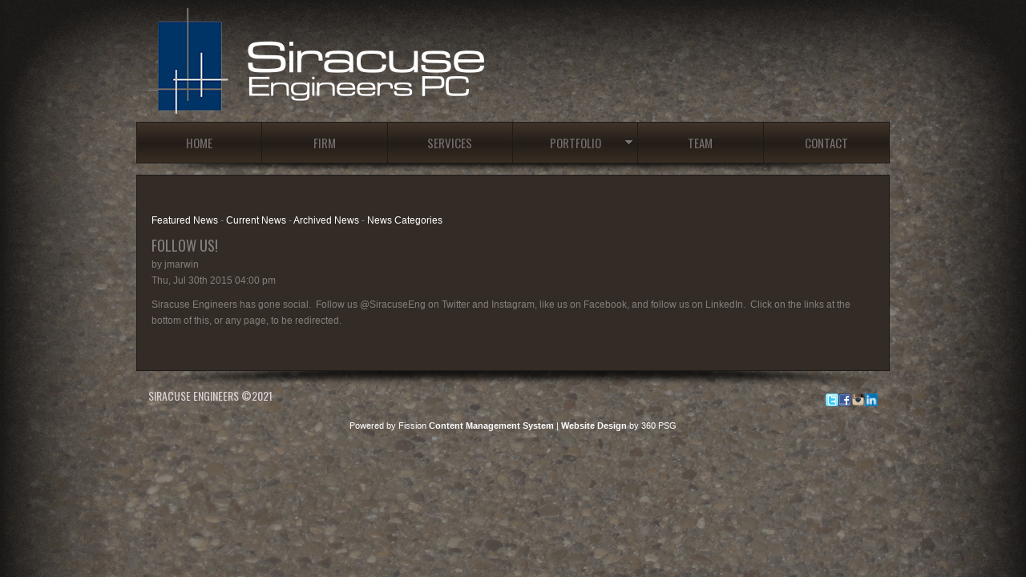

--- FILE ---
content_type: text/html; charset=UTF-8
request_url: https://www.siracusengineers.com/news/article/current/2015/07/30/100005/follow-us
body_size: 55509
content:
<!DOCTYPE html PUBLIC "-//W3C//DTD XHTML 1.0 Transitional//EN" "http://www.w3.org/TR/xhtml1/DTD/xhtml1-transitional.dtd">
<html xmlns="http://www.w3.org/1999/xhtml">
    <head>
        <title> Follow Us! </title>
        <meta http-equiv='Content-Type' content='text/html; charset=UTF-8' />
        <meta name="viewport" content="width=device-width, initial-scale=1.0" />
        <meta http-equiv="Cache-Control" content="no-cache" />
        <meta http-equiv="Pragma" content="no-cache" />
        <meta name="Keywords" content="Default META Keywords" />
        <meta name="Description" content="Default META Description" />
        <meta name="Robots" content="index,follow" />
        <meta name="Author" content="360 PSG" />
        <meta name="Copyright" content="Client Name (copyright holder)" />
        <meta name="Generator" content="Fission Content Management System" />
        <link rel="shortcut icon" href="/templates/favicon.ico" />
        <link href="/templates/custom/siracusengineers/css/bootstrap.min.css" rel="stylesheet" media="screen" />
        <link href="https://fonts.googleapis.com/css?family=Oswald" rel='stylesheet' type='text/css' />
        <script type='text/javascript'>
        <!--
            var PF_pageLoaded = false;
        //-->
        </script>
        <script type="text/javascript" src="//ajax.googleapis.com/ajax/libs/jquery/1.12.4/jquery.min.js"></script><script type="text/javascript">$.noConflict();</script>

<script type='text/javascript'>
var isLinuxServer = true; var isWindowsServer = false; var PF_QUICK_INFO_BLOCK_WIDTH = 200; var PF_QUICK_LAUNCH_BLOCK_HEIGHT = 100; var PF_QUICK_INFO_START = false; var PF_QUICK_LAUNCH_START = false; var TINYMCE_IMAGE_MANAGER_COMPONENT = 'imagemanager';  var TINYMCE_FILE_MANAGER_COMPONENT = 'filemanager'; var PF_WYSIWYG_ENGINE = 'WYSIWYG_PRO_3'; var PF_IS_CKEDITOR = 0; var CKEDITOR_BASEPATH = '/cmscore/ckeditor/4.5.7/'; var PF_IS_WYSIWYG_PRO = 1; var PF_IS_TINYMCE = 0;
</script>

<script type="text/javascript">var djConfig = {"baseUrl":"\/fission\/js\/dojo\/dojo\/","parseOnLoad":true,"modulePaths":{"pf":"\/fission\/js\/pf","cms":"\/js\/cms","cmsx":"\/app\/js\/cmsx"},"isDebug":false};</script>

<script src='/fission/js/prototype/prototype-1.7.3-with-utils-360mod.js?v=1.23.4' type='text/javascript'></script>
<script src='/fission/js/dojo/dojo/dojo.js?v=1.23.4' type='text/javascript'></script>
<script src='/fission/js/pf/pf.js?v=1.23.4' type='text/javascript'></script>
<script src='/fission/js/placeholder/placeholder.js?v=1.23.4' type='text/javascript'></script>
<script src='/fission/js/pf_src/phpfission-common_src.js?v=1.23.4' type='text/javascript'></script>
<script src='/fission/js/phpfission-common-uncompiled.js?v=1.23.4' type='text/javascript'></script>
<script src='/fission/js/pf_src/browser-detect_src.js?v=1.23.4' type='text/javascript'></script>
<script src='/fission/js/pf_src/alert-handler_src.js?v=1.23.4' type='text/javascript'></script>
<script src='/fission/js/pf_src/window-screen-size_src.js?v=1.23.4' type='text/javascript'></script>
<script src='/fission/js/sifr/sifr3-r415/js/sifr.js?v=1.23.4' type='text/javascript'></script>
<script src='/templates/custom/siracusengineers/js/SIFR.config.js?v=1.23.4' type='text/javascript'></script>
<script src='/templates/front/js/NEWS_FRONT.article-functions.js?v=1.23.4' type='text/javascript'></script>
<script src='/fission/js/pf_src/pf-text-sizer-001_src.js?v=1.23.4' type='text/javascript'></script>
<script src='/fission/js/pf_src/pf-modules-001_src.js?v=1.23.4' type='text/javascript'></script>
<script src='/fission/js/overlib/overlib.js?v=1.23.4' type='text/javascript'></script>
<script src='/fission/js/script.aculo.us/scriptaculous-js-1.8.2/scriptaculous.js?v=1.23.4' type='text/javascript'></script>
<script src='/fission/js/script.aculo.us/scriptaculous-js-1.8.2/effects.js?v=1.23.4' type='text/javascript'></script>
<script src='/fission/js/lightbox-responsive/js/fancybox.min.js?v=1.23.4' type='text/javascript'></script>
<script src='/fission/js/pf-responsive.min.js?v=1.23.4' type='text/javascript'></script>

        
<link href='/templates/custom/siracusengineers/css/page.css?v=1.23.4' rel='stylesheet' type='text/css'  />
<link href='/templates/custom/siracusengineers/css/form.css?v=1.23.4' rel='stylesheet' type='text/css'  />
<link href='/templates/front/css/form-imagedrop.css?v=1.23.4' rel='stylesheet' type='text/css'  />
<link href='/templates/front/css/form-radio-checks.css?v=1.23.4' rel='stylesheet' type='text/css'  />
<link href='/templates/front/css/modules/rss-feed.css?v=1.23.4' rel='stylesheet' type='text/css'  />
<link href='/templates/front/css/modules/catalog-categories.css?v=1.23.4' rel='stylesheet' type='text/css'  />
<link href='/templates/custom/siracusengineers/css/modules/modules.css?v=1.23.4' rel='stylesheet' type='text/css'  />
<link href='/templates/custom/siracusengineers/css/content.css?v=1.23.4' rel='stylesheet' type='text/css'  />
<link href='/templates/front/css/list.css?v=1.23.4' rel='stylesheet' type='text/css'  />
<link href='/templates/custom/siracusengineers/css/news.css?v=1.23.4' rel='stylesheet' type='text/css'  />
<link href='/templates/front/css/modules/MOD.ImageList.001.css?v=1.23.4' rel='stylesheet' type='text/css'  />
<link href='/themes/blank/style.css?v=1.23.4' rel='stylesheet' type='text/css'  />
<link href='/menus-css/mainmenu.css?v=1.23.4' rel='stylesheet' type='text/css'  />
<link href='/menus-css/mobilemenu.css?v=1.23.4' rel='stylesheet' type='text/css'  />
<link href='/templates/front/css/list-search-results.css?v=1.23.4' rel='stylesheet' type='text/css'  />
<link href='/templates/front/css/sitemap.css?v=1.23.4' rel='stylesheet' type='text/css'  />
<link href='/templates/front/css/categories.css?v=1.23.4' rel='stylesheet' type='text/css'  />
<link href='/templates/front/css/overlib.css?v=1.23.4' rel='stylesheet' type='text/css'  />
<link href='/fission/js/lightbox-responsive/css/fancybox.css?v=1.23.4' rel='stylesheet' type='text/css'  />
<link href='/fission/css/pf-responsive.css?v=1.23.4' rel='stylesheet' type='text/css'  />
<link href='/fission/css/font-awesome.css?v=1.23.4' rel='stylesheet' type='text/css'  />
<link href='/fission/css/form-website-field.css?v=1.23.4' rel='stylesheet' type='text/css'  />
<link href='/fission/js/sifr/sifr3-r415/css/SIFR.media-print.css?v=1.23.4' rel='stylesheet' type='text/css' media='print' />
<link href='/templates/front/css/SIFR.media-print.css?v=1.23.4' rel='stylesheet' type='text/css' media='print' />
<link href='/fission/js/sifr/sifr3-r415/css/SIFR.media-screen.css?v=1.23.4' rel='stylesheet' type='text/css' media='screen' />
<link href='/templates/front/css/SIFR.media-screen.css?v=1.23.4' rel='stylesheet' type='text/css' media='screen' />


        <!--[if lt IE 9]>
          <script src="/templates/custom/siracusengineers/js/html5shiv.js"></script>
          <script src="/templates/custom/siracusengineers/js/respond.min.js"></script>
          <script src="http://html5shiv.googlecode.com/svn/trunk/html5.js"></script>
        <![endif]-->

        <!--[if lt IE 8]>
            <link href="/templates/custom/siracusengineers/css/bootstrap-ie7.css" rel="stylesheet">
        <![endif]-->

    
<!-- Global site tag (gtag.js) - Google Analytics -->
<script async src='https://www.googletagmanager.com/gtag/js?id=UA-46962392-1'></script>
<script>
    window.dataLayer = window.dataLayer || [];
    function gtag(){dataLayer.push(arguments);}
    gtag('js', new Date());
    
    gtag('config', 'UA-46962392-1');
</script>

</head>
    <body onload='PF_pageLoaded=true; PF_JSA_generatePopUps_001();'>
 
        <div class="container">
            <div class="row">
                <div class="col-xs-12">
                    <div class="logo">
                        <div class='theme-blank module-static-content-001'><div class='module'><div class='module-content'><a href="/"><img alt="Siracuse Engineers" src="/templates/custom/siracusengineers/images/logo.png" /></a></div></div></div>
                    </div>
                </div>
            </div>
            
            <div class="row menu_bg hidden-xs">
                <div class="col-xs-12" style="padding:0!important;">
                    <div class="main_menu">
                        <div class='theme-blank module-menu-002'><div class='module'><div class='module-content'><div class='pf-cssmenu-mainmenu-div'><ul id='menu_6503cf820c1b9e4dc46c1bee30274eaf' class='pf-cssmenu-mainmenu'><li class='lev1 no-sub no-sub-lev1 first first-lev1' ><a href='/'  class='lev1 no-sub no-sub-lev1 first first-lev1'>Home</a></li><li class='lev1 no-sub no-sub-lev1' ><a href='/firm'  class='lev1 no-sub no-sub-lev1'>Firm</a></li><li class='lev1 no-sub no-sub-lev1' ><a href='/services'  class='lev1 no-sub no-sub-lev1'>Services</a></li><li class='lev1 sub sub-lev1' ><a href='/showcase/portfolio'  class='lev1 sub sub-lev1'>Portfolio</a><ul class='sub sub-lev2 lev2'><li class='lev2 no-sub no-sub-lev2 first first-lev2' ><a href='/showcase/portfolio?form_name=filter_list_sc_portfolio&form_event=submit&list_sc_portfolio_filter_cat_2=100000&list_sc_portfolio_filter_per_page=25&filter_btn=Update+List'  class='lev2 no-sub no-sub-lev2 first first-lev2'>Corporate/Commercial</a></li><li class='lev2 no-sub no-sub-lev2' ><a href='/showcase/portfolio?form_name=filter_list_sc_portfolio&form_event=submit&list_sc_portfolio_filter_cat_2=100001&list_sc_portfolio_filter_per_page=25&filter_btn=Update+List'  class='lev2 no-sub no-sub-lev2'>Educational</a></li><li class='lev2 no-sub no-sub-lev2' ><a href='/showcase/portfolio?form_name=filter_list_sc_portfolio&form_event=submit&list_sc_portfolio_filter_cat_2=100002&list_sc_portfolio_filter_per_page=25&filter_btn=Update+List'  class='lev2 no-sub no-sub-lev2'>Healthcare</a></li><li class='lev2 no-sub no-sub-lev2' ><a href='/showcase/portfolio?form_name=filter_list_sc_portfolio&form_event=submit&list_sc_portfolio_filter_cat_2=100003&list_sc_portfolio_filter_per_page=25&filter_btn=Update+List'  class='lev2 no-sub no-sub-lev2'>Municipal</a></li><li class='lev2 no-sub no-sub-lev2 last last-lev2' ><a href='/showcase/portfolio?form_name=filter_list_sc_portfolio&form_event=submit&list_sc_portfolio_filter_cat_2=100004&list_sc_portfolio_filter_per_page=25&filter_btn=Update+List'  class='lev2 no-sub no-sub-lev2 last last-lev2'>Investigation/Renovation</a></li></ul></li><li class='lev1 no-sub no-sub-lev1' ><a href='/our-team'  class='lev1 no-sub no-sub-lev1'>Team</a></li><li class='lev1 no-sub no-sub-lev1 last last-lev1' ><a href='/contact-us'  class='lev1 no-sub no-sub-lev1 last last-lev1'>Contact</a></li></ul></div>
                <!--[if lte IE 6]>
                <script type='text/javascript'>Event.observe(window, 'load', function() { PF_cssmenu_hover('menu_6503cf820c1b9e4dc46c1bee30274eaf'); });</script>
                <![endif]-->
                </div></div></div>
                    </div>
                </div>
            </div>
            <img class="main_menu_shadow hidden-xs" src="/templates/custom/siracusengineers/images/main_menu_shadow.png" />

            <div class="row visible-xs">
                <div class="col-xs-12">

                <nav class="navbar navbar-default" role="navigation">
                  <!-- Brand and toggle get grouped for better mobile display -->
                  <div class="navbar-header">
                    <button type="button" class="navbar-toggle" data-toggle="collapse" data-target="#bs-example-navbar-collapse-1">
                      <span class="sr-only">Toggle navigation</span>
                      <span class="icon-bar"></span>
                      <span class="icon-bar"></span>
                      <span class="icon-bar"></span>
                    </button>
                    <a class="navbar-brand" href="#">Navigation</a>
                  </div>

                  <!-- Collect the nav links, forms, and other content for toggling -->
                  <div class="collapse navbar-collapse" id="bs-example-navbar-collapse-1">
                    <ul class="nav navbar-nav">
                        <div class='theme-blank module-menu-002'><div class='module'><div class='module-content'><div class='pf-cssmenu-mobilemenu-div'><ul id='menu_1bad14999a309d1b6c8022f10da02854' class='pf-cssmenu-mobilemenu'><li class='lev1 no-sub no-sub-lev1 first first-lev1' ><a href='/'  class='lev1 no-sub no-sub-lev1 first first-lev1'>Home</a></li><li class='lev1 no-sub no-sub-lev1' ><a href='/firm'  class='lev1 no-sub no-sub-lev1'>Firm</a></li><li class='lev1 no-sub no-sub-lev1' ><a href='/services'  class='lev1 no-sub no-sub-lev1'>Services</a></li><li class='lev1 sub sub-lev1' ><a href='/showcase/portfolio'  class='lev1 sub sub-lev1'>Portfolio</a><ul class='sub sub-lev2 lev2'><li class='lev2 no-sub no-sub-lev2 first first-lev2' ><a href='/showcase/portfolio?form_name=filter_list_sc_portfolio&form_event=submit&list_sc_portfolio_filter_cat_2=100000&list_sc_portfolio_filter_per_page=25&filter_btn=Update+List'  class='lev2 no-sub no-sub-lev2 first first-lev2'>Corporate/Commercial</a></li><li class='lev2 no-sub no-sub-lev2' ><a href='/showcase/portfolio?form_name=filter_list_sc_portfolio&form_event=submit&list_sc_portfolio_filter_cat_2=100001&list_sc_portfolio_filter_per_page=25&filter_btn=Update+List'  class='lev2 no-sub no-sub-lev2'>Educational</a></li><li class='lev2 no-sub no-sub-lev2' ><a href='/showcase/portfolio?form_name=filter_list_sc_portfolio&form_event=submit&list_sc_portfolio_filter_cat_2=100002&list_sc_portfolio_filter_per_page=25&filter_btn=Update+List'  class='lev2 no-sub no-sub-lev2'>Healthcare</a></li><li class='lev2 no-sub no-sub-lev2' ><a href='/showcase/portfolio?form_name=filter_list_sc_portfolio&form_event=submit&list_sc_portfolio_filter_cat_2=100003&list_sc_portfolio_filter_per_page=25&filter_btn=Update+List'  class='lev2 no-sub no-sub-lev2'>Municipal</a></li><li class='lev2 no-sub no-sub-lev2 last last-lev2' ><a href='/showcase/portfolio?form_name=filter_list_sc_portfolio&form_event=submit&list_sc_portfolio_filter_cat_2=100004&list_sc_portfolio_filter_per_page=25&filter_btn=Update+List'  class='lev2 no-sub no-sub-lev2 last last-lev2'>Investigation/Renovation</a></li></ul></li><li class='lev1 no-sub no-sub-lev1' ><a href='/our-team'  class='lev1 no-sub no-sub-lev1'>Team</a></li><li class='lev1 no-sub no-sub-lev1 last last-lev1' ><a href='/contact-us'  class='lev1 no-sub no-sub-lev1 last last-lev1'>Contact</a></li></ul></div>
                <!--[if lte IE 6]>
                <script type='text/javascript'>Event.observe(window, 'load', function() { PF_cssmenu_hover('menu_1bad14999a309d1b6c8022f10da02854'); });</script>
                <![endif]-->
                </div></div></div>
                    </ul>
                  </div><!-- /.navbar-collapse -->
                </nav>

                </div>
            </div><!--row-->
            
        </div>

        

        <div class="container main_body">
            <div class="row">


                

                

                
                <div class="col-xs-12  col-sm-12">
                    <div class="banner">
                        <div class='pf-responsive'>
<p><a href="/news/featured">Featured News</a> - <a href="/news">Current News</a> - <a href="/news/archive">Archived News</a> - <a href="/news/category">News Categories</a></p>
<p>
<div class='article-detail'>
    <h2>Follow Us!</h2>by jmarwin
    
    <div>
        <div style='padding-right:6px; padding-bottom:4px;'>Thu, Jul 30th 2015 04:00 pm</div>
        
        <p>Siracuse Engineers has gone social.&nbsp; Follow us @SiracuseEng on Twitter and Instagram, like us on Facebook, and follow us on LinkedIn.&nbsp; Click on the links at the bottom of this, or any page, to be redirected.&nbsp; </p>
    </div>

    

    
</div>
</p>

</div><!-- end pf-responsive -->
                    </div>
                </div>
                

                

            </div>
        </div>
        <img class="main_menu_shadow hidden-xs" src="/templates/custom/siracusengineers/images/content-bg.png" />
        <div class="container">

            <div class="row">
                <div class="col-xs-12 col-sm-6">
                    <div class="footer">
                        <div class='theme-blank module-static-content-001'><div class='module'><div class='module-content'><h3>Siracuse Engineers ©2021&nbsp;</h3></div></div></div>
                    </div>
                </div>
                <div class="col-xs-12 col-sm-6">
                    <div class="social">
                        <div class='theme-blank module-static-content-001'><div class='module'><div class='module-content'><p><a title="" href="https://www.twitter.com/SiracuseEng"><img src="/templates/custom/siracusengineers/images/twitter.png" alt="" border="0" /></a><a title="" href="https://www.facebook.com/SiracuseEng"><img src="/templates/custom/siracusengineers/images/facebook.png" alt="" border="0" /></a><a href="https://instagram.com/siracuseeng/" title=""><img src="[data-uri]" alt="" height="17" border="0" width="17" /><a href="https://www.linkedin.com/company/siracuse-engineers" title=""><img alt="" title="" src="/content/images/linked%20in.png" height="16" border="0" width="16" /></a></a></p></div></div></div>
                    </div>
                </div>
            </div>

        </div>

 
        <div id='author'>
            <span>Powered by Fission <a rel="nofollow" href='http://www.fissionwebsystem.com' target='_blank'>Content Management System</a> | <a rel="nofollow" href='http://www.360psg.com' target='_blank'>Website Design</a> by 360 PSG</span>
        </div>

        <div id='pfwindow_handler' style='visibility:hidden;'>
            <div id='pfwindow_loading'><img src='/fission/images/loading/150x150.gif' width='150' height='150' style='display:none;' border='0' alt='Loading' title='' /></div>
        </div>

        <div id='debug_window'></div>
        
        <img src='/fission/js-detect.php?e=1' height='1' width='1' alt='' style='display:none;' /><noscript><img src='/fission/js-detect.php?e=0' height='1' width='1' alt='' style='display:none;' /></noscript>

        <script type="text/javascript" src="/templates/custom/siracusengineers/js/bootstrap.min.js"></script>
    

<script defer src="https://static.cloudflareinsights.com/beacon.min.js/vcd15cbe7772f49c399c6a5babf22c1241717689176015" integrity="sha512-ZpsOmlRQV6y907TI0dKBHq9Md29nnaEIPlkf84rnaERnq6zvWvPUqr2ft8M1aS28oN72PdrCzSjY4U6VaAw1EQ==" data-cf-beacon='{"version":"2024.11.0","token":"ba956373ccc4489eb423656505dd54a4","r":1,"server_timing":{"name":{"cfCacheStatus":true,"cfEdge":true,"cfExtPri":true,"cfL4":true,"cfOrigin":true,"cfSpeedBrain":true},"location_startswith":null}}' crossorigin="anonymous"></script>
</body>
</html>

--- FILE ---
content_type: text/css
request_url: https://www.siracusengineers.com/templates/custom/siracusengineers/css/page.css?v=1.23.4
body_size: 1614
content:

/* only define template page layout styles here. */
/* any formatting/content styles should be put in 'content.css' */
* {
	outline:none;
}

.primary-color {
	background:#398bc5;
	color:#FFF;
}

html {

    /*
    background: url(/templates/front/images/html.png) repeat-x #2FB5EA;
    background: url(/templates/front/images/shadow_top.png) repeat-x #2FB5EA;
    background: url(/templates/front/images/shadow_bottom.png) repeat-x 0px bottom fixed #2FB5EA;
    */
}

body {
    background: url(/templates/custom/siracusengineers/images/bg.jpg) no-repeat top center fixed #ccc;
    background-size: cover;
    /*
    background: url(/templates/front/images/shadow_top.png) repeat-x;
    background: url(/templates/front/images/shadow_bottom.png) repeat-x 0px bottom fixed; _ background: none;
    */
}

.container {
    max-width: 940px;
}

.logo {
    padding: 10px 0;
}

.logo img {
    max-width: 100%;
    height: auto;
}

.menu_bg {
    background: rgb(64,52,41); /* Old browsers */
    /* IE9 SVG, needs conditional override of 'filter' to 'none' */
    background: url([data-uri]);
    background: -moz-linear-gradient(top,  rgba(64,52,41,1) 0%, rgba(35,29,24,1) 51%, rgba(57,45,35,1) 100%); /* FF3.6+ */
    background: -webkit-gradient(linear, left top, left bottom, color-stop(0%,rgba(64,52,41,1)), color-stop(51%,rgba(35,29,24,1)), color-stop(100%,rgba(57,45,35,1))); /* Chrome,Safari4+ */
    background: -webkit-linear-gradient(top,  rgba(64,52,41,1) 0%,rgba(35,29,24,1) 51%,rgba(57,45,35,1) 100%); /* Chrome10+,Safari5.1+ */
    background: -o-linear-gradient(top,  rgba(64,52,41,1) 0%,rgba(35,29,24,1) 51%,rgba(57,45,35,1) 100%); /* Opera 11.10+ */
    background: -ms-linear-gradient(top,  rgba(64,52,41,1) 0%,rgba(35,29,24,1) 51%,rgba(57,45,35,1) 100%); /* IE10+ */
    background: linear-gradient(to bottom,  rgba(64,52,41,1) 0%,rgba(35,29,24,1) 51%,rgba(57,45,35,1) 100%); /* W3C */
    filter: progid:DXImageTransform.Microsoft.gradient( startColorstr='#403429', endColorstr='#392d23',GradientType=0 ); /* IE6-8 */
    border: 1px solid #1c1b1b;
}

.main_menu_shadow {
    margin: auto;
    display: block;
    margin-bottom: 0;
    max-width: 100%;
}

.navbar-default {
    border: 1px solid #1c1b1b;
    background: #332b25;
    color: #fff;
}
.navbar-default .navbar-brand {
    color: #fff;
}
.navbar-toggle {
    background-color: #003a70;
}
.navbar-default .navbar-toggle:hover, .navbar-default .navbar-toggle:focus {
    background-color: #084c8c;
}
.navbar-default .navbar-toggle {
    border: 1px solid #1c1b1b;
}
.aside_left {
    padding-bottom: 20px;
}

.slider {
    padding: 0;
}

.slider .flexslider {
    margin: 0 0 35px!important;
}

.slider .flexslider .flex-control-nav {
    display: none;
}
.slider .flexslider ul, .slider .flexslider li {
    margin: 0;
}
.slider .flexslider {
    border:0;
}
.main_body {
    border: 1px solid #1c1b1b;
    background: #332b25;
    padding:40px 18px;
}
.center li {
    background: url(/templates/custom/siracusengineers/images/arrow.png) 10px 17px no-repeat;
    border-top:1px solid #302b26;
    border-bottom: 1px solid #413b36;
    margin: 0 0 0 0;
    padding: 10px 0 10px 27px;
}
.center li:hover {
    background: url(/templates/custom/siracusengineers/images/arrow.png) 15px 17px no-repeat;
}

.newstitle {
    margin: 0px 0 4px 0;
    font-size: 14px;
    line-height: 20px;
    font-weight: normal;
    text-transform: uppercase;
    font-family: 'Oswald', sans-serif;
    color: #dad2d1;
}

li.news-module {
    border-top:1px solid #302b26!important;
    border-bottom: 1px solid #413b36!important;
}

div.news-publish-date {
    margin-top: 5px;
    font-size: 12px!important;
    width: 100%;
    color: #87807f!important;
    line-height: 20px;
}

.aside_right ul li, .aside_right ol li {
    margin: 0 0 15px 0;
}

.module_view_all{
    background: #003a70;
    border: 0;
    font-weight: normal;
    color: #f0eeeb;
    cursor: pointer;
    padding: 5px 16px;
    text-transform: uppercase;
    font-family: 'Oswald', sans-serif;
    font-size: 14px;
}

.social {
    text-align: right;
}
.footer h3 {
    margin: 0;
}
#author {
    clear: both;
    color: #fff;
    padding: 6px;
    font: 11px sans-serif;
    text-align: center;
}

#author a:link,
#author a:visited {
    color: #fff;
    font-weight: bold;
}

#author a:hover,
#author a:active {  }

.breadcrumbs {
    margin: -20px 0px 20px 10px;
    font-size: 12px;
}

.sc-portfolio-pg.sc-portfolio-pg-1 img {
    width: 300px!important;
    height: auto!important;
}


@media (min-width: 1200px) { ... }

@media (min-width: 980px) and (max-width: 1199px) { ... }
 
@media (min-width: 768px) and (max-width: 979px) { ... }

@media (max-width: 767px)  { 
    .footer {
        padding-top:20px;
    } 
}

/*@media (min-width: 481px) and (max-width: 767px)  { ... }

@media (max-width: 480px) { ... }*/

--- FILE ---
content_type: text/css
request_url: https://www.siracusengineers.com/templates/custom/siracusengineers/css/content.css?v=1.23.4
body_size: 1166
content:
/*    Any style that will affect the appearence of {=MAIN_BODY=} content should be here
    and will be used to format the guts of the WYSIWYG editor. All styles should be defined
    as a type selector (specific tag) or as a child of .mceContentBody (the WYSIWYG body wrapper) */

* {
    padding: 0px;
    margin: 0px;
}
body {
    font:12px arial, sans-serif;
    line-height: 20px;
    color: #84807c;
}

body.wysiwyg-content {
    color:#000;
    font-family:arial, sans-serif;
}

body.wysiwyg-content a {
    color: #0000FF;
}
body.wysiwyg-content table { border: 1px solid; }

a {
    color: #FFF;
}

a img { border: 0; }

#actions a:link,
#actions a:visited,
#username a:link,
#username a:visited {
    color: #79BEE8;
}
#actions a:hover,
#actions a:active,
#username a:hover,
#username a:active {
    color: #DEF;
}


p {
    margin:6px 0 12px 0;
}

blockquote {
    margin:0px;
}

form {
    margin:0px;
}

ul li, ol li {
    margin:6px 0 6px 36px;
}
.left ul li, .left ol li, .right ul li, .right ol li { margin-left:18px; }

ul {
	overflow:hidden;
	/* fixes the issue that appears when bullets are inside a table or next to a floated object */
}

ul.catalog-product-module-list li {
	list-style-image:none;
	list-style:none;
}

table {
    padding: 0px;
    margin: 0px;
    border-collapse: collapse;
    border: 0px solid;
}

th {
    font-size:11px;
}

td {
    text-align:left;
    vertical-align:top;
    padding: 0px;
}


h1 {
    margin: 12px 0 30px 0;
    font-size:26px;
    line-height: 28px;
    font-family: 'Oswald', sans-serif;
    text-transform: uppercase;
    font-weight: normal;
}
h2 {
    margin:12px 0 4px 0;
    font-size:18px;
    font-weight: normal;
    text-transform: uppercase;
    font-family: 'Oswald', sans-serif;
}

h3 {
    margin: 12px 0 4px 0;
    font-size:14px;
    line-height: 20px;
    font-weight: normal;
    text-transform: uppercase;
    font-family: 'Oswald', sans-serif;
    color: #dad2d1;
}

fieldset {
    margin:18px 0 0 0;
    border: none;
}

legend {
    padding:4px;
}

strong {
    font-weight:bold;
}

/* Do Not Delete */

a:link .img-opacity-rollover,
a:visited .img-opacity-rollover {
	opacity:.70;filter: alpha(opacity=70); -moz-opacity: 0.7;
}

a:hover .img-opacity-rollover,
a:active .img-opacity-rollover {
	opacity:1.00;filter: alpha(opacity=100); -moz-opacity: 1.00;
}

/* End Do Not Delete */


.fader-current-msg {
    text-align:center;
    color:#929292;
    font-size:14px;
    font-weight:bold;
    padding-left:20px;
    padding-right:20px;
    padding-top:10px;
}

.fader-current-msg p {
    text-align:center;
    color:#929292;
    font-size:14px;
    font-weight:bold;
}

.open_quotes {
    background:url(/templates/front/images/quotes_open.jpg) no-repeat;
    height:30px;
    text-align:left;
}

.close_quotes {
    background:url(/templates/front/images/quotes_closed.jpg) top right no-repeat;
    height:30px;
    text-align:right;
    margin-right:10px;
}

p.quote_from {
    font-size:12px;
    color:#c0c0c0;
}


/* Any SPAN classes are available in the WYSIWYG tool formatting dropdowns */
/* Place all span classes between these comments */
.button {
    background: #003a70;
    border: 0;
    font-weight: normal;
    color: #f0eeeb;
    cursor: pointer;
    padding: 5px 16px;
    text-transform: uppercase;
    font-family: 'Oswald', sans-serif;
    font-size: 14px;
    display: block;
}
.button:hover {
    background: #084c8c;
}

.img-opacity-rollover {
/* Empty class make it possible to select from the drop-down picker in the content editor.  Styles defined above. */
}


/* End SPAN tag classes */

div.fission-form-box {
    width: 64px;
    height: 64px;
    color: transparent;
    background: url(/cmscore/js/tiny_mce/plugins/pfforms/images/pfforms-placeholder.gif) no-repeat;
}

ul.news-module-list li {
	background:none;
	list-style-image:none;
	margin-left:0;
	list-style:none;
}

ul.event-module-list li {
	background:none;
	list-style-image:none;
	margin-left:0;
	list-style:none;
}

ul.rss-feeder li {
	background:none;
	list-style-image:none;
	margin-left:0;
	list-style:none;
}

abbr {
    cursor: help;
    border-bottom: 1px dashed black;
}

.portfolio-piece-left .piece-title h2, .portfolio-piece-right .piece-title h2 {
    color: #fff!important;
}

.piece-title {
    color: #fff!important;
}

.logobullet {
    list-style-image: url(/templates/custom/siracusengineers/images/bullet2.png);
}

--- FILE ---
content_type: text/css
request_url: https://www.siracusengineers.com/templates/custom/siracusengineers/css/news.css?v=1.23.4
body_size: 561
content:

div.list-item div.article-title {
    font-size:14px;
    font-weight:normal;
    text-decoration:underline;
    font-family: 'Oswald', sans-serif;
    text-transform: uppercase;
}

div.list-item div.article-publish-at {
    font-size:9px;
    font-style:italic;
}

div.list-item div.article-intro {
    padding-top:2px;
    padding-bottom:4px;
}

div.list-item div.article-intro  {
    padding-top:2px;
    padding-bottom:4px;
}

div.list-item div.article-footer {
    padding-bottom:10px;
    text-decoration:underline;
}

.blank-list { width:100% }

.shadow {
	background:url(/app/images/shadow.png) top center no-repeat;
	width:100%;
	height:19px;
}

#article_container {
	border-left:5px solid #f4f4f4;
	padding-left:15px;
}

div.archive-links {
	background:#f4f4f4;
	border-top:1px solid #e1e1e1;
	border-bottom:1px solid #e1e1e1;
	padding:5px 18px;
}

div.archive-links a {
	text-decoration:none;
	font-weight:bold;
}

div.archive-year {
    font-size:24px;
	font-weight:bold;
	color:#454545;
	margin-bottom:15px;
}
div.archive-month {
    font-size:22px;
	font-weight:bold;
	font-style:italic;
	padding:5px 15px;
	background:url(/app/images/archived-month-bg.png) bottom center no-repeat;
}

div.archive-day-box {
	position:relative;
	width:36px;
	height:34px;
	border-radius:5px;
}

div.archive-publish-time {
	color:#525252;
	font-size:12px;
	padding-top:5px;
}

div.archive-day {
    font-size:12px;
	text-align:center;
	background:url(/app/images/news-list-shadow.png) no-repeat;
	width:59px;
	height:33px;
	position:absolute;
	top:-2px;
	left:-12px;
	padding-top:12px;
}
div.archive-article {
    font-size:16px;
    font-style:italic;
	font-weight:bold;
}

div.article-detail {
}

div.article-detail h1 {  /* Main Title */
}

div.article-detail h3 {  /* Sub Title */
    font-size:12px;
}

div.article-detail div.location-source {
    padding-bottom:5px;
    font-style:italic;
}

div.article-detail div.image-holder {
    margin-right: 10px;
    border:1px solid #838383;
    padding:4px;
    vertical-align:middle;
}

div.article-detail div.image-holder-right {
    margin-left: 10px;
}

div.article-detail div.image-holder-left {
    margin-right: 10px;
}

div.article-detail div.image-holder div.pictures {
    border:1px solid #CCC;
    text-align:center;
}

div.article-detail div.image-holder div.pictures img {
}

div.article-detail div.image-holder div.captions {
    line-height: 18px;
    margin: 5px 1px 0px 1px;
    color:#FFF;
    text-align:center;
    background: #000;
    opacity: .75;
    padding:3px;
    width:290px;
}

div.article-detail div.image-holder div.buttons {
    margin:2px;
    text-align:center;
    padding:2px;
}

div.article-detail div.image-holder div.buttons table {
    margin: auto;
    * margin: 0px;
}

div.article-detail div.category-block {
    padding-top:25px;
    font-weight:bold;
}

div.article-category-container {

}
div.article-no-category-container {

}
h2.category-title {
    font-size:14px;
}
ul.category-article-list li {
    font-size:10px;
}
ul.category-article-list li span.article-date {
    font-weight:bold;
}
div.category-no-articles {

}

ul.news_links {
    float: left;
    clear: both;
}

ul.news_links li {
    float: left;
    font-size: 11px;
    line-height: 31px;
    padding: 0px 5px 0px 15px;
    list-style-type: none;
}

ul.news_links a:link,
ul.news_links a:visited {
    color: #CCC;
    font-weight: bold;
    text-decoration: none;
}

ul.news_links a:hover,
ul.news_links a:active {
    color: #999;
}

--- FILE ---
content_type: text/css
request_url: https://www.siracusengineers.com/menus-css/mainmenu.css?v=1.23.4
body_size: 315
content:
.pf-cssmenu-mainmenu {
    width: 100%;
    float: left;
    text-align: left;
    padding: 0px;
    margin: 0px;
    line-height: 50px;
    list-style-type: none;
}

.pf-cssmenu-mainmenu ul {
    _ position: absolute;
    clear: both;
    display: none;
    padding: 0px;
    margin: 0px;
    list-style-type: none;
    z-index: 1000;
}

.pf-cssmenu-mainmenu li {
    padding: 0px;
    margin: 0px;
    list-style-type: none;
    width: 16.66666666666667%;
    text-align: center;
}

.pf-cssmenu-mainmenu a:link,
.pf-cssmenu-mainmenu a:visited {
    _ float: left;
    display: block;
    height: 50px;
    color: #736d6c;
    font-size: 15px;
    font-weight: normal;
    font-family: 'Oswald', sans-serif;
    text-transform: uppercase;
    text-decoration: none;
}

.pf-cssmenu-mainmenu a:hover,
.pf-cssmenu-mainmenu a:active {
    background: #003a70;
    color:#fff;
}

.pf-cssmenu-mainmenu .lev2 a:link,
.pf-cssmenu-mainmenu .lev2 a:visited {
    padding: 6px 10px;
    height: auto;
    line-height: 20px;
    color: #c4c4c4;
text-align: left;
    * width:130px;  /* IE6 fix - sets width of submenu item to the width of "li.lev1 li" minus any padding applied to these anchors */
}

.pf-cssmenu-mainmenu .lev2 a:hover,
.pf-cssmenu-mainmenu .lev2 a:active {
    color:#fff;
    * width:130px;  /* IE6 fix - sets width of submenu item to the width of "li.lev1 li" minus any padding applied to these anchors */
}

.pf-cssmenu-mainmenu li:hover > ul {
    position: absolute;
    display: block;
}

.pf-cssmenu-mainmenu li.lev1:hover {
    height: auto;
}

.pf-cssmenu-mainmenu li.sub-lev1 {
    background:transparent url(/menus-css/images/menu-down-arrow.png) no-repeat;
    background-position: right center;
    * background:none; /* removes arrows from IE due to lack of transparency support bug that hasn't been resolved */
}

.pf-cssmenu-mainmenu .lev2 a.sub {
    background:transparent url(/menus-css/images/menu-down-arrow.png) no-repeat;
    background-position: right center;
    * background:none; /* removes arrows from IE due to lack of transparency support bug that hasn't been resolved */
}

.pf-cssmenu-mainmenu li.lev1 {
    float: left;
    display: block;
    height: 50px;
    border-right: 1px solid #1c1b1b;
}

.pf-cssmenu-mainmenu li.lev1 li {
    float: left;
    clear: left;
    width: 100%;
    background: #003a70;
    border-top: 1px solid #002c54;
    border-bottom: 1px solid #024788;
}

.pf-cssmenu-mainmenu .lev2 ul {
    margin: -21px 0px 0px 150px;
    display: none;
    position: absolute;
}

.pf-cssmenu-mainmenu .lev2 li {
    * margin: 0px 0px -1px 0px;
}

.pf-cssmenu-mainmenu ul.active_sub_menu {
    display: block;
}


.pf-cssmenu-mainmenu li.lev1:hover  {
    background: #003a70;
}

.pf-cssmenu-mainmenu > li:last-child {
    border-right: none;
}




--- FILE ---
content_type: text/css
request_url: https://www.siracusengineers.com/menus-css/mobilemenu.css?v=1.23.4
body_size: 502
content:
/*  OVERALL MENU */

.pf-cssmenu-mobilemenu {
    float: left;
    text-align: left;
    padding: 0px;
    margin: 0px;
    line-height: 12px;
    list-style-type: none;
}



/* UNORDERED LIST ITEMS (GROUP OF SUB LEVEL) */

.pf-cssmenu-mobilemenu ul {
    _ position: absolute;
    clear: both;
    padding: 0px;
    margin: 0px;
    list-style-type: none;
}


/* LIST ITEMS OF MENU */

.pf-cssmenu-mobilemenu li {
    padding: 0px;
    margin: 0px;
    list-style-type: none;
}



/* MAIN MENU ITEMS */

.pf-cssmenu-mobilemenu a:link,
.pf-cssmenu-mobilemenu a:visited {
    _ float: left;
    padding: 0px 20px 0px 10px;
    display: block;
    color: #fff;
    font-size: 14px;
    font-weight: normal;
    font-family: 'Open Sans', sans-serif;
    text-decoration: none;
    padding:10px 0 10px 14px;
}

/* SUB CAPITON (if applicable) */

.pf-cssmenu-mobilemenu .menu-sub-caption {
    height:12px;
}


/* ACTIVE MENU ITEMS (not compatible with IE 6) */

.pf-cssmenu-mobilemenu a.item-on {
    color:#9cbedd;
}


/* HOVER OVER MAIN MENU ITEMS */

.pf-cssmenu-mobilemenu a:hover,
.pf-cssmenu-mobilemenu a:active {
    color: #9cbedd;
}


/* SUB LEVEL MENU ITEMS */

.pf-cssmenu-mobilemenu .lev2 a:link,
.pf-cssmenu-mobilemenu .lev2 a:visited {
    padding: 10px;
    height:auto;
    line-height: 14px;
    * width:130px;  /* IE6 fix - sets width of submenu item to the width of "li.lev1 li" minus any padding applied to these anchors */
}


/* HOVER OVER SUB LEVEL MENU ITEMS */

.pf-cssmenu-mobilemenu .lev2 a:hover,
.pf-cssmenu-mobilemenu .lev2 a:active {
    * width:130px;  /* IE6 fix - sets width of submenu item to the width of "li.lev1 li" minus any padding applied to these anchors */
}


/* LIST ITEM HOVER ON UNORDERED LISTS (NOTHING TO EDIT) */

.pf-cssmenu-mobilemenu li:hover > ul {
    display: inline;
}


/* HOVER OVER ON MAIN MENU ITEM BLOCKS (a:hover, a:active takes precendence) */

.pf-cssmenu-mobilemenu li.lev1:hover {

    /* if you need to use two images for a rollover effect this may help */
}


/*  MENU ITEMS WITH SUBNAV */

.pf-cssmenu-mobilemenu li.sub-lev1 {
    * background:none; /* removes arrows from IE due to lack of transparency support bug that hasn't been resolved */
}


/* SUB NAVIGATION MENU ITEMS WITH SUBNAVIGATION */

.pf-cssmenu-mobilemenu .lev2 a.sub {
    * background:none; /* removes arrows from IE due to lack of transparency support bug that hasn't been resolved */
}


/* MAIN NAVIGATION LIST ITEMS */

.pf-cssmenu-mobilemenu li.lev1 {
    clear: left;
    display: block;
    _ height:0px;
}


/* SUB NAVIGATION */

.pf-cssmenu-mobilemenu li.lev1 li {
    float: left;
    clear: left;

}


/* UNORDERED LIST ITEMS (GROUP OF SUB LEVEL) */

.pf-cssmenu-mobilemenu .lev1 ul {
}

.pf-cssmenu-mobilemenu .lev2 ul {
    * margin: 0px;
    _ margin: -20px 0px 0px 150px;
    position: absolute;
}

.pf-cssmenu-mobilemenu .lev2 li {
    * margin: 0px 0px -1px 0px;
    padding-left: 30px;
}

.pf-cssmenu-mobilemenu ul.active_sub_menu {
    display: block;
}




--- FILE ---
content_type: text/css
request_url: https://www.siracusengineers.com/templates/front/css/SIFR.media-print.css?v=1.23.4
body_size: -349
content:
/* Define sIFR classes for PRINT */

--- FILE ---
content_type: application/javascript
request_url: https://www.siracusengineers.com/templates/front/js/NEWS_FRONT.article-functions.js?v=1.23.4
body_size: 166
content:

function NEWS_FRONT_switchArticleImage(direction)
{
    if (nf_article_img_list) {
        var num_on_e, num_on, new_key, new_index, max_index;
        max_index = nf_article_img_list.length - 1;
        num_on_e = $('news_article_image_block_img_showing');
        if (num_on_e) { num_on = parseInt(num_on_e.innerHTML); }
        if (num_on < 1) { num_on = 1; }

        new_index = ((direction=='prev')?num_on-1:num_on+1)-1;
        if (new_index < 0) { new_index = 0; }
        if (new_index > max_index) { new_index = max_index; }
        new_key = nf_article_img_list[new_index];

        if (new_index == 0) {
            $('news_article_image_block_next_on').style.display = 'block';
            $('news_article_image_block_next_off').style.display = 'none';
            $('news_article_image_block_prev_on').style.display = 'none';
            $('news_article_image_block_prev_off').style.display = 'block';
        } else if (new_index == max_index) {
            $('news_article_image_block_next_on').style.display = 'none';
            $('news_article_image_block_next_off').style.display = 'block';
            $('news_article_image_block_prev_on').style.display = 'block';
            $('news_article_image_block_prev_off').style.display = 'none';
        } else {
            $('news_article_image_block_next_on').style.display = 'block';
            $('news_article_image_block_next_off').style.display = 'none';
            $('news_article_image_block_prev_on').style.display = 'block';
            $('news_article_image_block_prev_off').style.display = 'none';
        }

        if (num_on_e) { num_on_e.innerHTML = new_index+1; }

        var url = '/news/article-image/'+new_key;
        var myAjax = new Ajax.Request(
        url,
        {
            method: 'post',
            onComplete: function(reqObj) {
                var pieces = reqObj.responseText.split(':-PF-:');
                if (pieces.length>1) {
                    $('news_article_image_block_image').innerHTML = pieces[0];
                    if (pieces[1] != '') {
                        $('news_article_image_block_caption').innerHTML = pieces[1];
                        $('news_article_image_block_caption').style.display = 'block';
                    } else {
                        $('news_article_image_block_caption').innerHTML = '';
                        $('news_article_image_block_caption').style.display = 'none';
                    }
                } else {
                    alert(reqObj.responseText);
                }
            }
        });

        //alert(new_key);
        //alert(direction);

    }
}




--- FILE ---
content_type: application/javascript
request_url: https://www.siracusengineers.com/fission/js/pf_src/pf-modules-001_src.js?v=1.23.4
body_size: 4
content:

    function PF_loadModule(instance_id, cnt)
    {
        var d = $('ajaxmod_'+instance_id);
        if (!d && cnt < 5) {
            cnt++;
            setTimeout("PF_loadModule("+instance_id+", "+cnt+")", 300);
        }
        if (d) {
            d.innerHTML = 'Loading...';
            var url = '/ajax.php';
            var pars = 'com=core&task=ajax&process=PF_ajaxLoadModule&instance_id='+instance_id;
            var myAjax = new Ajax.Request( url, { method: 'post', parameters: pars, onComplete: PF_loadModuleComplete } );
            return false;
        }
    }

    function PF_loadModuleComplete(reqObj)
    {
        var arr = reqObj.responseText.stripScripts().split(':-PF-:');
        var div = $('ajaxmod_'+arr[0]);
        if (div) { div.innerHTML = arr[1]; } else { alert(reqObj.responseText); }
        setTimeout(function() {reqObj.responseText.evalScripts()}, 10);
    }


--- FILE ---
content_type: application/javascript
request_url: https://www.siracusengineers.com/fission/js/pf_src/pf-text-sizer-001_src.js?v=1.23.4
body_size: -111
content:
var pf_fontsize_taglist = Array( 'div','td', 'span', 'p', 'li', 'ul', 'a', 'h1', 'h2', 'h3', 'h4', 'h5', 'h6' );
function pf_fontsize(target, px_change)
{
    var e = $(target);
    if (!e) { e = document.getElementsByTagName(target)[0]; }
    if (!e) { return false; }
    var i,x,t;
    _pf_fontsize_adjust(e, px_change);
    for (i=0; i<pf_fontsize_taglist.length; i++) {
        t = e.getElementsByTagName(pf_fontsize_taglist[i]);
        for (x=0; x<t.length; x++) { _pf_fontsize_adjust(t[x], px_change); }
    }
}

function _pf_fontsize_adjust(e, change)
{
    var orig = parseInt(PF_getStyle(e, 'font-size', 'fontSize'));
    var nw = orig + change;
    e.style.fontSize = nw+'px';
    return false;
}


--- FILE ---
content_type: application/javascript
request_url: https://www.siracusengineers.com/templates/custom/siracusengineers/js/SIFR.config.js?v=1.23.4
body_size: 178
content:

// Define each SIFR desired for site
var SIFR_rage_italic = { src: '/cmscore/js/sifr/sifr3-r415/fonts/rage-italic.swf' };
var SIFR_rage_italic_selector = '.header h1';
var SIFR_rage_italic_ratios = [7, 1.47, 10, 1.43, 15, 1.36, 16, 1.34, 23, 1.32, 27, 1.31, 34, 1.3, 36, 1.28, 43, 1.29, 46, 1.28, 47, 1.29, 67, 1.28, 73, 1.27, 74, 1.28, 112, 1.27, 113, 1.26, 1.27];

var SIFR_porkys = { src: '/cmscore/js/sifr/sifr3-r415/fonts/porkys.swf' };
var SIFR_porkys_selector = '.apples h1';
var SIFR_porkys_ratios = [7, 1.58, 8, 1.47, 10, 1.5, 14, 1.44, 17, 1.43, 20, 1.41, 23, 1.4, 29, 1.39, 30, 1.38, 32, 1.37, 35, 1.38, 42, 1.37, 44, 1.36, 47, 1.37, 70, 1.36, 76, 1.35, 77, 1.36, 79, 1.35, 80, 1.36, 1.35];

// Comma Seperate all SIFRs to include multiple types on page load
sIFR.activate();

// Execute the replacement of each SIFR now...
sIFR.replace(SIFR_rage_italic, { selector: SIFR_rage_italic_selector, ratios: SIFR_rage_italic_ratios, wmode: 'transparent' });
//sIFR.replace(SIFR_porkys, { selector: SIFR_porkys_selector, ratios: SIFR_rage_italic_ratios });

// Use this for getting the RATIOS of the font...
// You must disable the actual "replace" call from above to run this line
// Be sure you flip the flag in config.settings for PF_SIFR_DEBUG to true
// This only has to be done once when creating new fonts... then the ratio is set.
//sIFR.debug.ratios(SIFR_porkys, { selector: SIFR_porkys_selector });


--- FILE ---
content_type: application/javascript
request_url: https://www.siracusengineers.com/fission/js/pf_src/window-screen-size_src.js?v=1.23.4
body_size: 0
content:

function getClientWidth() {
    return PF_filterSizeResults (
        window.innerWidth ? window.innerWidth : 0,
        document.documentElement ? document.documentElement.clientWidth : 0,
        document.body ? document.body.clientWidth : 0
    );
}
function getClientHeight() {
    return PF_filterSizeResults (
        window.innerHeight ? window.innerHeight : 0,
        document.documentElement ? document.documentElement.clientHeight : 0,
        document.body ? document.body.clientHeight : 0
    );
}
function getScrollLeft() {
    return PF_filterSizeResults (
        window.pageXOffset ? window.pageXOffset : 0,
        document.documentElement ? document.documentElement.scrollLeft : 0,
        document.body ? document.body.scrollLeft : 0
    );
}
function getScrollTop() {
    return PF_filterSizeResults (
        window.pageYOffset ? window.pageYOffset : 0,
        document.documentElement ? document.documentElement.scrollTop : 0,
        document.body ? document.body.scrollTop : 0
    );
}
function PF_filterSizeResults(n_win, n_docel, n_body) {
    //alert(n_win+','+n_docel+','+n_body);
    var n_result = n_win ? n_win : 0;    
    if (n_docel && (!n_result || (n_result > n_docel))) { n_result = n_docel; }    
    if ((isFF || isIE) && n_result){ return n_result; }
    //alert('('+n_body+' && (!'+n_result+' || ('+n_result+' > '+n_body+'))) ? '+n_body+' : '+n_result);
    var returning = (n_body && (!n_result || (n_result > n_body))) ? n_body : n_result;
    //alert(returning);
    return returning;
}

